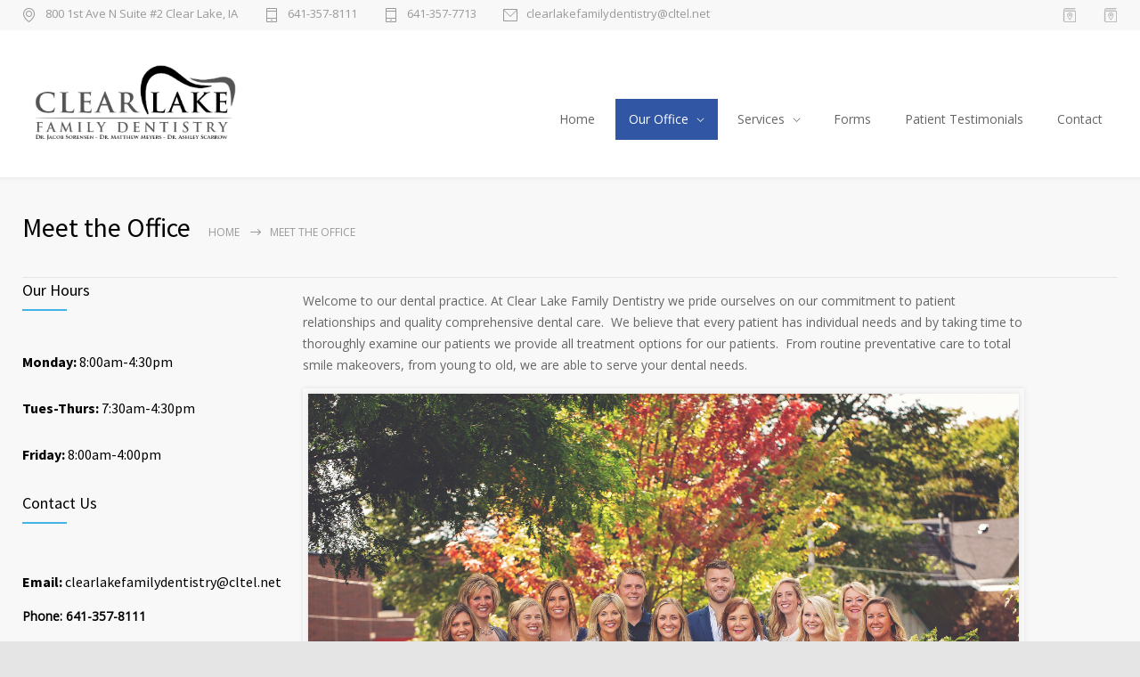

--- FILE ---
content_type: text/html; charset=UTF-8
request_url: http://lakesmiles.com/meet-the-office/
body_size: 6534
content:
<!DOCTYPE html>
<html lang="en-US" prefix="og: http://ogp.me/ns#">
		<head>
		<!--meta-->
		<meta http-equiv="content-type" content="text/html; charset=UTF-8" />
		<meta name="generator" content="WordPress 4.9.26" />
		<meta name="viewport" content="width=device-width, initial-scale=1, maximum-scale=1" />
		<meta name="description" content="Health Medical Clinic WordPress Theme" />
		<meta name="format-detection" content="telephone=no" />
		<!--style-->
		<link rel="alternate" type="application/rss+xml" title="RSS 2.0" href="http://lakesmiles.com/feed/" />
		<link rel="pingback" href="http://lakesmiles.com/xmlrpc.php" />
				<title>Meet the Office - Clear Lake Family Dentistry</title>

<!-- This site is optimized with the Yoast SEO plugin v8.3 - https://yoast.com/wordpress/plugins/seo/ -->
<link rel="canonical" href="http://lakesmiles.com/meet-the-office/" />
<meta property="og:locale" content="en_US" />
<meta property="og:type" content="article" />
<meta property="og:title" content="Meet the Office - Clear Lake Family Dentistry" />
<meta property="og:url" content="http://lakesmiles.com/meet-the-office/" />
<meta property="og:site_name" content="Clear Lake Family Dentistry" />
<meta property="article:publisher" content="http://www.facebook.com/pages/Dr-Jake-Sorensen-and-Dr-Pat-Carney/133289406692954" />
<meta name="twitter:card" content="summary_large_image" />
<meta name="twitter:title" content="Meet the Office - Clear Lake Family Dentistry" />
<script type='application/ld+json'>{"@context":"https:\/\/schema.org","@type":"Organization","url":"http:\/\/lakesmiles.com\/","sameAs":["http:\/\/www.facebook.com\/pages\/Dr-Jake-Sorensen-and-Dr-Pat-Carney\/133289406692954"],"@id":"http:\/\/lakesmiles.com\/#organization","name":"Sorenson Family Dentistry","logo":""}</script>
<!-- / Yoast SEO plugin. -->

<link rel='dns-prefetch' href='//fonts.googleapis.com' />
<link rel='dns-prefetch' href='//s.w.org' />
		<script type="text/javascript">
			window._wpemojiSettings = {"baseUrl":"https:\/\/s.w.org\/images\/core\/emoji\/11\/72x72\/","ext":".png","svgUrl":"https:\/\/s.w.org\/images\/core\/emoji\/11\/svg\/","svgExt":".svg","source":{"concatemoji":"http:\/\/lakesmiles.com\/wp-includes\/js\/wp-emoji-release.min.js?ver=4.9.26"}};
			!function(e,a,t){var n,r,o,i=a.createElement("canvas"),p=i.getContext&&i.getContext("2d");function s(e,t){var a=String.fromCharCode;p.clearRect(0,0,i.width,i.height),p.fillText(a.apply(this,e),0,0);e=i.toDataURL();return p.clearRect(0,0,i.width,i.height),p.fillText(a.apply(this,t),0,0),e===i.toDataURL()}function c(e){var t=a.createElement("script");t.src=e,t.defer=t.type="text/javascript",a.getElementsByTagName("head")[0].appendChild(t)}for(o=Array("flag","emoji"),t.supports={everything:!0,everythingExceptFlag:!0},r=0;r<o.length;r++)t.supports[o[r]]=function(e){if(!p||!p.fillText)return!1;switch(p.textBaseline="top",p.font="600 32px Arial",e){case"flag":return s([55356,56826,55356,56819],[55356,56826,8203,55356,56819])?!1:!s([55356,57332,56128,56423,56128,56418,56128,56421,56128,56430,56128,56423,56128,56447],[55356,57332,8203,56128,56423,8203,56128,56418,8203,56128,56421,8203,56128,56430,8203,56128,56423,8203,56128,56447]);case"emoji":return!s([55358,56760,9792,65039],[55358,56760,8203,9792,65039])}return!1}(o[r]),t.supports.everything=t.supports.everything&&t.supports[o[r]],"flag"!==o[r]&&(t.supports.everythingExceptFlag=t.supports.everythingExceptFlag&&t.supports[o[r]]);t.supports.everythingExceptFlag=t.supports.everythingExceptFlag&&!t.supports.flag,t.DOMReady=!1,t.readyCallback=function(){t.DOMReady=!0},t.supports.everything||(n=function(){t.readyCallback()},a.addEventListener?(a.addEventListener("DOMContentLoaded",n,!1),e.addEventListener("load",n,!1)):(e.attachEvent("onload",n),a.attachEvent("onreadystatechange",function(){"complete"===a.readyState&&t.readyCallback()})),(n=t.source||{}).concatemoji?c(n.concatemoji):n.wpemoji&&n.twemoji&&(c(n.twemoji),c(n.wpemoji)))}(window,document,window._wpemojiSettings);
		</script>
		<style type="text/css">
img.wp-smiley,
img.emoji {
	display: inline !important;
	border: none !important;
	box-shadow: none !important;
	height: 1em !important;
	width: 1em !important;
	margin: 0 .07em !important;
	vertical-align: -0.1em !important;
	background: none !important;
	padding: 0 !important;
}
</style>
<link rel='stylesheet' id='google-font-source-sans-pro-css'  href='//fonts.googleapis.com/css?family=Source+Sans+Pro%3A400%2C200%2C300%2C600%2C700&#038;subset=latin%2Clatin-ext&#038;ver=4.9.26' type='text/css' media='all' />
<link rel='stylesheet' id='google-font-open-sans-css'  href='//fonts.googleapis.com/css?family=Open+Sans%3A400%2C300&#038;subset=latin%2Clatin-ext&#038;ver=4.9.26' type='text/css' media='all' />
<link rel='stylesheet' id='google-font-pt-serif-css'  href='//fonts.googleapis.com/css?family=PT+Serif%3A400italic&#038;subset=latin%2Clatin-ext&#038;ver=4.9.26' type='text/css' media='all' />
<link rel='stylesheet' id='reset-css'  href='http://lakesmiles.com/wp-content/themes/medicenter2/style/reset.css?ver=4.9.26' type='text/css' media='all' />
<link rel='stylesheet' id='superfish-css'  href='http://lakesmiles.com/wp-content/themes/medicenter2/style/superfish.css?ver=4.9.26' type='text/css' media='all' />
<link rel='stylesheet' id='prettyPhoto-css'  href='http://lakesmiles.com/wp-content/themes/medicenter2/style/prettyPhoto.css?ver=4.9.26' type='text/css' media='all' />
<link rel='stylesheet' id='jquery-qtip-css'  href='http://lakesmiles.com/wp-content/themes/medicenter2/style/jquery.qtip.css?ver=4.9.26' type='text/css' media='all' />
<link rel='stylesheet' id='animations-css'  href='http://lakesmiles.com/wp-content/themes/medicenter2/style/animations.css?ver=4.9.26' type='text/css' media='all' />
<link rel='stylesheet' id='main-style-css'  href='http://lakesmiles.com/wp-content/themes/medicenter2/style.css?ver=4.9.26' type='text/css' media='all' />
<link rel='stylesheet' id='responsive-css'  href='http://lakesmiles.com/wp-content/themes/medicenter2/style/responsive.css?ver=4.9.26' type='text/css' media='all' />
<link rel='stylesheet' id='mc-features-css'  href='http://lakesmiles.com/wp-content/themes/medicenter2/fonts/features/style.css?ver=4.9.26' type='text/css' media='all' />
<link rel='stylesheet' id='mc-template-css'  href='http://lakesmiles.com/wp-content/themes/medicenter2/fonts/template/style.css?ver=4.9.26' type='text/css' media='all' />
<link rel='stylesheet' id='mc-social-css'  href='http://lakesmiles.com/wp-content/themes/medicenter2/fonts/social/style.css?ver=4.9.26' type='text/css' media='all' />
<link rel='stylesheet' id='custom-css'  href='http://lakesmiles.com/wp-content/themes/medicenter2/custom.css?ver=4.9.26' type='text/css' media='all' />
<link rel='stylesheet' id='js_composer_front-css'  href='http://lakesmiles.com/wp-content/plugins/js_composer/assets/css/js_composer.min.css?ver=5.5.4' type='text/css' media='all' />
<script type='text/javascript' src='http://lakesmiles.com/wp-content/plugins/jquery-updater/js/jquery-3.3.1.min.js?ver=3.3.1'></script>
<script type='text/javascript' src='http://lakesmiles.com/wp-content/plugins/jquery-updater/js/jquery-migrate-3.0.0.min.js?ver=3.0.0'></script>
<link rel='https://api.w.org/' href='http://lakesmiles.com/wp-json/' />
<link rel="EditURI" type="application/rsd+xml" title="RSD" href="http://lakesmiles.com/xmlrpc.php?rsd" />
<link rel="wlwmanifest" type="application/wlwmanifest+xml" href="http://lakesmiles.com/wp-includes/wlwmanifest.xml" /> 
<meta name="generator" content="WordPress 4.9.26" />
<link rel='shortlink' href='http://lakesmiles.com/?p=17' />
<link rel="alternate" type="application/json+oembed" href="http://lakesmiles.com/wp-json/oembed/1.0/embed?url=http%3A%2F%2Flakesmiles.com%2Fmeet-the-office%2F" />
<link rel="alternate" type="text/xml+oembed" href="http://lakesmiles.com/wp-json/oembed/1.0/embed?url=http%3A%2F%2Flakesmiles.com%2Fmeet-the-office%2F&#038;format=xml" />
<meta name="generator" content="Powered by WPBakery Page Builder - drag and drop page builder for WordPress."/>
<!--[if lte IE 9]><link rel="stylesheet" type="text/css" href="http://lakesmiles.com/wp-content/plugins/js_composer/assets/css/vc_lte_ie9.min.css" media="screen"><![endif]--><link rel="icon" href="http://lakesmiles.com/wp-content/uploads/2018/10/cropped-molar-inside-a-shield-32x32.png" sizes="32x32" />
<link rel="icon" href="http://lakesmiles.com/wp-content/uploads/2018/10/cropped-molar-inside-a-shield-192x192.png" sizes="192x192" />
<link rel="apple-touch-icon-precomposed" href="http://lakesmiles.com/wp-content/uploads/2018/10/cropped-molar-inside-a-shield-180x180.png" />
<meta name="msapplication-TileImage" content="http://lakesmiles.com/wp-content/uploads/2018/10/cropped-molar-inside-a-shield-270x270.png" />

<!-- BEGIN ExactMetrics v5.3.5 Universal Analytics - https://exactmetrics.com/ -->
<script>
(function(i,s,o,g,r,a,m){i['GoogleAnalyticsObject']=r;i[r]=i[r]||function(){
	(i[r].q=i[r].q||[]).push(arguments)},i[r].l=1*new Date();a=s.createElement(o),
	m=s.getElementsByTagName(o)[0];a.async=1;a.src=g;m.parentNode.insertBefore(a,m)
})(window,document,'script','https://www.google-analytics.com/analytics.js','ga');
  ga('create', 'UA-127184289-1', 'auto');
  ga('send', 'pageview');
</script>
<!-- END ExactMetrics Universal Analytics -->
<noscript><style type="text/css"> .wpb_animate_when_almost_visible { opacity: 1; }</style></noscript>		<!--custom style-->
<style type="text/css">
		.box-header::after
		{
				background: #3156a3;
			}
		.footer .box-header:after
	{
				background: #3156a3;
			}
		.footer .timeago
	{
		color: #3156a3;
	}
		.sf-menu li:hover a, .sf-menu li.selected a, .sf-menu li.current-menu-item a, .sf-menu li.current-menu-ancestor a
	{
				background-color: #3156a3;
			}
	.header.layout_2 .sf-menu li:hover a, .header.layout_2 .sf-menu li.selected a, .header.layout_2 .sf-menu li.current-menu-item a, .header.layout_2 .sf-menu li.current-menu-ancestor a
	{
				border-color: #3156a3;
			}
		.sf-menu li ul li a:hover, .sf-menu li ul li.selected a, .sf-menu li ul li.current-menu-item a,
	.sf-menu>li.menu-item-has-children ul li a:hover, .sf-menu>li.menu-item-has-children:hover ul li.selected a, .sf-menu>li.menu-item-has-children:hover ul li.current-menu-item a, .sf-menu>li.menu-item-has-children:hover ul li.current-menu-item ul li.current-menu-item a, .sf-menu>li.menu-item-has-children:hover ul li.current-menu-item ul li.current-menu-item ul li a:hover,
	.sf-menu>li.menu-item-has-children:hover ul li.selected ul li a:hover,.sf-menu>li.menu-item-has-children:hover ul li.current-menu-item ul li a:hover, .sf-menu>li.menu-item-has-children:hover ul li ul li.selected a, .sf-menu>li.menu-item-has-children:hover ul li ul li.current-menu-item a, .sf-menu>li.menu-item-has-children:hover ul li.selected ul li.selected a, .sf-menu>li.menu-item-has-children:hover ul li.selected ul li.current-menu-item a,
	.sf-menu>li.menu-item-has-children:hover ul li.menu-item-type-custom a:hover, .sf-menu li ul li.menu-item-type-custom a:hover,
	.header.layout-2 .sf-menu li ul li a:hover, .header.layout-2 .sf-menu li ul li.selected a, .header.layout-2 .sf-menu li ul li.current-menu-item a, .header.layout-2 .sf-menu>li.menu-item-has-children ul li a:hover, .header.layout-2 .sf-menu>li.menu-item-has-children:hover ul li.selected a, .header.layout-2 .sf-menu>li.menu-item-has-children:hover ul li.current-menu-item a, .header.layout-2 .sf-menu>li.menu-item-has-children:hover ul li.selected ul li a:hover, .header.layout-2 .sf-menu>li.menu-item-has-children:hover ul li.current-menu-item ul li a:hover, .header.layout-2 .sf-menu>li.menu-item-has-children:hover ul li ul li.selected a, .header.layout-2 .sf-menu>li.menu-item-has-children:hover ul li ul li.current-menu-item a, .header.layout-2 .sf-menu>li.menu-item-has-children:hover ul li.selected ul li.selected a, .header.layout-2 .sf-menu>li.menu-item-has-children:hover ul li.selected ul li.current-menu-item a, .header.layout-2 .sf-menu>li.menu-item-has-children:hover ul li.menu-item-type-custom a:hover, .header.layout-2 .sf-menu li ul li.menu-item-type-custom a:hover
	{
				border-bottom: 2px solid #3156a3;
		padding-bottom: 14px;
			}
	@media screen and (max-width:1009px)
	{
		.sf-menu li ul li a:hover, .sf-menu li ul li.selected a, .sf-menu li ul li.current-menu-item a,
		.sf-menu>li.menu-item-has-children ul li a:hover, .sf-menu>li.menu-item-has-children:hover ul li.selected a, .sf-menu>li.menu-item-has-children:hover ul li.current-menu-item a,
		.sf-menu>li.menu-item-has-children:hover ul li.selected ul li a:hover,.sf-menu>li.menu-item-has-children:hover ul li.current-menu-item ul li a:hover, .sf-menu>li.menu-item-has-children:hover ul li ul li.selected a, .sf-menu>li.menu-item-has-children:hover ul li ul li.current-menu-item a, .sf-menu>li.menu-item-has-children:hover ul li.selected ul li.selected a, .sf-menu>li.menu-item-has-children:hover ul li.selected ul li.current-menu-item a,
		.sf-menu>li.menu-item-has-children:hover ul li.menu-item-type-custom a:hover, .sf-menu li ul li.menu-item-type-custom a:hover,
		.header.layout-2 .sf-menu li ul li a:hover, .header.layout-2 .sf-menu li ul li.selected a, .header.layout-2 .sf-menu li ul li.current-menu-item a, .header.layout-2 .sf-menu>li.menu-item-has-children ul li a:hover, .header.layout-2 .sf-menu>li.menu-item-has-children:hover ul li.selected a, .header.layout-2 .sf-menu>li.menu-item-has-children:hover ul li.current-menu-item a, .header.layout-2 .sf-menu>li.menu-item-has-children:hover ul li.selected ul li a:hover, .header.layout-2 .sf-menu>li.menu-item-has-children:hover ul li.current-menu-item ul li a:hover, .header.layout-2 .sf-menu>li.menu-item-has-children:hover ul li ul li.selected a, .header.layout-2 .sf-menu>li.menu-item-has-children:hover ul li ul li.current-menu-item a, .header.layout-2 .sf-menu>li.menu-item-has-children:hover ul li.selected ul li.selected a, .header.layout-2 .sf-menu>li.menu-item-has-children:hover ul li.selected ul li.current-menu-item a, .header.layout-2 .sf-menu>li.menu-item-has-children:hover ul li.menu-item-type-custom a:hover, .header.layout-2 .sf-menu li ul li.menu-item-type-custom a:hover
		{
						padding-bottom: 11px;
					}
	}
	.sf-menu>li.menu-item-has-children:hover ul li.menu-item-type-custom a,
	.sf-menu>li.menu-item-has-children:hover ul li.selected ul li a,
	.sf-menu>li.menu-item-has-children:hover ul li.current-menu-item ul li a,
	.sf-menu>li.menu-item-has-children:hover ul li.current-menu-item ul li.current-menu-item ul li a,
	.sf-menu li ul li.menu-item-type-custom a,
	.header.layout-2 .sf-menu>li.menu-item-has-children:hover ul li.menu-item-type-custom a,
	.header.layout-2 .sf-menu>li.menu-item-has-children:hover ul li.selected ul li a,
	.header.layout-2 .sf-menu>li.menu-item-has-children:hover ul li.current-menu-item ul li a,
	.header.layout-2 .sf-menu li ul li.menu-item-type-custom a
	{
		color: #666;
				border-bottom: 1px solid #E8E8E8;
		padding-bottom: 15px;
			}
	@media screen and (max-width:1009px)
	{
		.sf-menu>li.menu-item-has-children:hover ul li.menu-item-type-custom a,
		.sf-menu>li.menu-item-has-children:hover ul li.selected ul li a,
		.sf-menu>li.menu-item-has-children:hover ul li.current-menu-item ul li a,
		.sf-menu>li.menu-item-has-children:hover ul li.current-menu-item ul li.current-menu-item ul li a,
		.sf-menu li ul li.menu-item-type-custom a,
		.header.layout-2 .sf-menu>li.menu-item-has-children:hover ul li.menu-item-type-custom a,
		.header.layout-2 .sf-menu>li.menu-item-has-children:hover ul li.selected ul li a,
		.header.layout-2 .sf-menu>li.menu-item-has-children:hover ul li.current-menu-item ul li a,
		.header.layout-2 .sf-menu li ul li.menu-item-type-custom a
		{
						border-bottom: 1px solid #E8E8E8;
			padding-bottom: 12px;
					}
	}
		.vertical-menu li a:hover,
	.vertical-menu li.is-active a
	{
				border-bottom: 2px solid #3156a3;
			}
		.tabs-box-navigation.sf-menu .tabs-box-navigation-selected:hover
	{
		background-color: #3156a3;
	}
		.tabs-box-navigation.sf-menu li:hover ul, .tabs-box-navigation.sf-menu li.sfHover ul
	{
		border-color: #3156a3;
	}
		.comment-box .comments-number a
	{
				background-color: #3156a3;
			}
		.comment-box .arrow-comments
	{
		border-color: #3156a3 transparent;
	}
		.gallery-box:hover .description
	{
		background-color: #3156a3;
	}
		.gallery-box:hover .item-details
	{
				border-bottom: 2px solid #3156a3;
			}
		.timetable .event.tooltip:hover,
	.timetable .event .event-container.tooltip:hover,
	.tooltip .tooltip-content
	{
				background-color: #3156a3;
			}
		.tooltip .tooltip-arrow
	{
		border-color: #3156a3 transparent;
	}
	</style>	</head>
	<body class="page-template-default page page-id-17 page-parent wpb-js-composer js-comp-ver-5.5.4 vc_responsive">
		<div class="site-container boxed">
							<div class="header-top-sidebar-container">
									<div class="header-top-sidebar clearfix">
									<div class="textwidget"><div style='padding: 9px 0;' class='clearfix'>
<ul class='thin_list'>
<li>
<span class="header-icon template-location">800 1st Ave N
Suite #2 Clear Lake, IA</span>
</li>
<li>
<span class="header-icon template-phone">641-357-8111</span>
</li>
<li>
<span class="header-icon template-phone">641-357-7713</span>
</li>
<li>
<a href="mailto:clearlakefamilydentistry@cltel.net" target="_blank" class="header-icon template-mail">clearlakefamilydentistry@cltel.net</a>
</li>
</ul>

<div class="top_header_icons">
<a href="carney_sorensen@netins.net" target="_blank" class="icon-single mc-icon features-address single"></a>
<a href="http://www.facebook.com/pages/Dr-Jake-Sorensen-and-Dr-Pat-Carney/133289406692954" target="_blank" class="icon-single mc-icon features-address single"></a>
</div>
</div></div>
							</div>
								</div>
							<!-- Header -->
						<div class="header-container ">
				<div class="header clearfix layout-1">
										<div class="header-left">
						<a href="http://lakesmiles.com" title="Clear Lake Family Dentistry">
														<img src="http://lakesmiles.com/wp-content/uploads/2020/12/Clear-lake-logo-1.jpg" alt="logo" />
																				</a>
						<a href="#" class="mobile-menu-switch vertical-align-cell">
							<span class="line"></span>
							<span class="line"></span>
							<span class="line"></span>
							<span class="line"></span>
						</a>
											</div>
					<div class="menu-main-use-container"><ul id="menu-main-use" class="sf-menu header-right"><li id="menu-item-2596" class="menu-item menu-item-type-post_type menu-item-object-page menu-item-home menu-item-2596"><a href="http://lakesmiles.com/">Home</a></li>
<li id="menu-item-2849" class="menu-item menu-item-type-custom menu-item-object-custom current-menu-ancestor current-menu-parent menu-item-has-children menu-item-2849"><a>Our Office</a>
<ul class="sub-menu">
	<li id="menu-item-2595" class="menu-item menu-item-type-post_type menu-item-object-page current-menu-item page_item page-item-17 current_page_item menu-item-2595"><a href="http://lakesmiles.com/meet-the-office/">Meet the Office</a></li>
	<li id="menu-item-2590" class="menu-item menu-item-type-post_type menu-item-object-page menu-item-2590"><a href="http://lakesmiles.com/our-doctors/">Our Doctors</a></li>
	<li id="menu-item-2690" class="menu-item menu-item-type-post_type menu-item-object-page menu-item-2690"><a href="http://lakesmiles.com/meet-the-office/our-staff/">Our Staff</a></li>
</ul>
</li>
<li id="menu-item-2593" class="menu-item menu-item-type-post_type menu-item-object-page menu-item-has-children menu-item-2593"><a href="http://lakesmiles.com/services/">Services</a>
<ul class="sub-menu">
	<li id="menu-item-2592" class="menu-item menu-item-type-post_type menu-item-object-page menu-item-2592"><a href="http://lakesmiles.com/financial-insurance/">Financial &#038; Insurance</a></li>
</ul>
</li>
<li id="menu-item-2764" class="menu-item menu-item-type-post_type menu-item-object-page menu-item-2764"><a href="http://lakesmiles.com/forms/">Forms</a></li>
<li id="menu-item-2591" class="menu-item menu-item-type-post_type menu-item-object-page menu-item-2591"><a href="http://lakesmiles.com/patient-testimonials/">Patient Testimonials</a></li>
<li id="menu-item-2597" class="menu-item menu-item-type-post_type menu-item-object-page menu-item-2597"><a href="http://lakesmiles.com/contact-2/">Contact</a></li>
</ul></div>							<div class="mobile-menu-container clearfix">
								<div class="mobile-menu-divider"></div>
								<nav class="mobile-menu"><ul id="menu-main-use-1" class="menu"><li class="menu-item menu-item-type-post_type menu-item-object-page menu-item-home menu-item-2596"><a href="http://lakesmiles.com/">Home</a></li>
<li class="menu-item menu-item-type-custom menu-item-object-custom current-menu-ancestor current-menu-parent menu-item-has-children menu-item-2849"><a>Our Office</a>
<ul class="sub-menu">
	<li class="menu-item menu-item-type-post_type menu-item-object-page current-menu-item page_item page-item-17 current_page_item menu-item-2595"><a href="http://lakesmiles.com/meet-the-office/">Meet the Office</a></li>
	<li class="menu-item menu-item-type-post_type menu-item-object-page menu-item-2590"><a href="http://lakesmiles.com/our-doctors/">Our Doctors</a></li>
	<li class="menu-item menu-item-type-post_type menu-item-object-page menu-item-2690"><a href="http://lakesmiles.com/meet-the-office/our-staff/">Our Staff</a></li>
</ul>
</li>
<li class="menu-item menu-item-type-post_type menu-item-object-page menu-item-has-children menu-item-2593"><a href="http://lakesmiles.com/services/">Services</a>
<ul class="sub-menu">
	<li class="menu-item menu-item-type-post_type menu-item-object-page menu-item-2592"><a href="http://lakesmiles.com/financial-insurance/">Financial &#038; Insurance</a></li>
</ul>
</li>
<li class="menu-item menu-item-type-post_type menu-item-object-page menu-item-2764"><a href="http://lakesmiles.com/forms/">Forms</a></li>
<li class="menu-item menu-item-type-post_type menu-item-object-page menu-item-2591"><a href="http://lakesmiles.com/patient-testimonials/">Patient Testimonials</a></li>
<li class="menu-item menu-item-type-post_type menu-item-object-page menu-item-2597"><a href="http://lakesmiles.com/contact-2/">Contact</a></li>
</ul></nav>							</div>
											</div>
			</div>
					<!-- /Header --><div class="theme-page relative">
	<div class="vc_row wpb_row vc_row-fluid page-header vertical-align-table full-width">
		<div class="vc_row wpb_row vc_inner vc_row-fluid">
			<div class="page-header-left">
				<h1 class="page-title">Meet the Office</h1>
				<ul class="bread-crumb">
					<li>
						<a href="http://lakesmiles.com" title="Home">
							Home						</a>
					</li>
					<li class="separator template-arrow-horizontal-1">
						&nbsp;
					</li>
					<li>
						Meet the Office					</li>
				</ul>
			</div>
					</div>
	</div>
	<div class="clearfix">
		<div class="vc_row wpb_row vc_row-fluid"><div class="wpb_column vc_column_container vc_col-sm-3"><div class="wpb_wrapper">
	<div class="wpb_widgetised_column wpb_content_element clearfix">
		<div class="wpb_wrapper">
			
			<div id='medicenter_contact_details-3' class='widget contact_details_widget'><h3 class='box_header'>Our Hours</h3><p class="info"><h4><strong>Monday:</strong> 8:00am-4:30pm<br/><br/>
<strong>Tues-Thurs:</strong> 7:30am-4:30pm<br/><br/>
<strong>Friday:</strong> 8:00am-4:00pm</h4></p></div><div id='text-7' class='widget widget_text'><h3 class='box_header'>Contact Us</h3>			<div class="textwidget"><p>&nbsp;</p>
<h4><strong>Email: </strong><a href="mailto:clearlakefamilydentistry@cltel.net">clearlakefamilydentistry@cltel.net</a></h4>
<p><strong>Phone: 641-357-8111</strong></p>
</div>
		</div>
		</div>
	</div>
</div></div><div class="wpb_column vc_column_container vc_col-sm-8"><div class="wpb_wrapper">
	<div class="wpb_text_column wpb_content_element " >
		<div class="wpb_wrapper">
			<p>Welcome to our dental practice. At Clear Lake Family Dentistry we pride ourselves on our commitment to patient relationships and quality comprehensive dental care.  We believe that every patient has individual needs and by taking time to thoroughly examine our patients we provide all treatment options for our patients.  From routine preventative care to total smile makeovers, from young to old, we are able to serve your dental needs.</p>

		</div>
	</div>

	<div  class="wpb_single_image wpb_content_element vc_align_center  wpb_animate_when_almost_visible wpb_bottom-to-top bottom-to-top">
		
		<figure class="wpb_wrapper vc_figure">
			<div class="vc_single_image-wrapper vc_box_shadow_border  vc_box_border_grey"><img width="2880" height="1920" src="http://lakesmiles.com/wp-content/uploads/2020/12/Clear-Lake-main-page-1.jpg" class="vc_single_image-img attachment-full" alt="" srcset="http://lakesmiles.com/wp-content/uploads/2020/12/Clear-Lake-main-page-1.jpg 2880w, http://lakesmiles.com/wp-content/uploads/2020/12/Clear-Lake-main-page-1-300x200.jpg 300w, http://lakesmiles.com/wp-content/uploads/2020/12/Clear-Lake-main-page-1-768x512.jpg 768w, http://lakesmiles.com/wp-content/uploads/2020/12/Clear-Lake-main-page-1-1024x683.jpg 1024w, http://lakesmiles.com/wp-content/uploads/2020/12/Clear-Lake-main-page-1-670x446.jpg 670w, http://lakesmiles.com/wp-content/uploads/2020/12/Clear-Lake-main-page-1-600x400.jpg 600w, http://lakesmiles.com/wp-content/uploads/2020/12/Clear-Lake-main-page-1-390x260.jpg 390w, http://lakesmiles.com/wp-content/uploads/2020/12/Clear-Lake-main-page-1-285x190.jpg 285w" sizes="(max-width: 2880px) 100vw, 2880px" /></div>
		</figure>
	</div>
</div></div></div>
	</div>
</div>
						<div class="footer-container">
				<div class="footer">
					<ul class="footer-banner-box-container clearfix">
								<li class="footer-banner-box animated-element animation-fadeIn duration-500" style="background-color: #42b3e5">
			<h2>Quality Care</h2>						</p>
		</li>
				<li class="footer-banner-box animated-element animation-slideRight duration-800 delay-250" style="background-color: #0384ce">
			<h2>Comfortable</h2>						</p>
		</li>
				<li class="footer-banner-box animated-element animation-slideRight200 duration-800 delay-500" style="background-color: #3156a3">
			<h2>Meeting Your Needs</h2>						</p>
		</li>
							</ul>
					<div class="footer-box-container vc_row wpb_row vc_row-fluid clearfix">
											</div>
				</div>
			</div>
			<div class="copyright-area-container">
							<div class="copyright-area clearfix">
										<div class="copyright-text">
					Copyright 2025 - Clear Lake Family Dentistry - 641-357-8111					</div>
									</div>
							</div>
		</div>
		<link rel='stylesheet' id='so-css-medicenter2-css'  href='http://lakesmiles.com/wp-content/uploads/so-css/so-css-medicenter2.css?ver=1539623093' type='text/css' media='all' />
<link rel='stylesheet' id='animate-css-css'  href='http://lakesmiles.com/wp-content/plugins/js_composer/assets/lib/bower/animate-css/animate.min.css?ver=5.5.4' type='text/css' media='all' />
<script type='text/javascript' src='http://lakesmiles.com/wp-includes/js/jquery/ui/core.min.js?ver=1.11.4'></script>
<script type='text/javascript' src='http://lakesmiles.com/wp-includes/js/jquery/ui/widget.min.js?ver=1.11.4'></script>
<script type='text/javascript' src='http://lakesmiles.com/wp-includes/js/jquery/ui/accordion.min.js?ver=1.11.4'></script>
<script type='text/javascript' src='http://lakesmiles.com/wp-includes/js/jquery/ui/tabs.min.js?ver=1.11.4'></script>
<script type='text/javascript' src='http://lakesmiles.com/wp-includes/js/jquery/ui/datepicker.min.js?ver=1.11.4'></script>
<script type='text/javascript'>
jQuery(document).ready(function(jQuery){jQuery.datepicker.setDefaults({"closeText":"Close","currentText":"Today","monthNames":["January","February","March","April","May","June","July","August","September","October","November","December"],"monthNamesShort":["Jan","Feb","Mar","Apr","May","Jun","Jul","Aug","Sep","Oct","Nov","Dec"],"nextText":"Next","prevText":"Previous","dayNames":["Sunday","Monday","Tuesday","Wednesday","Thursday","Friday","Saturday"],"dayNamesShort":["Sun","Mon","Tue","Wed","Thu","Fri","Sat"],"dayNamesMin":["S","M","T","W","T","F","S"],"dateFormat":"MM d, yy","firstDay":1,"isRTL":false});});
</script>
<script type='text/javascript' src='http://lakesmiles.com/wp-content/themes/medicenter2/js/jquery.ba-bbq.min.js?ver=4.9.26'></script>
<script type='text/javascript' src='http://lakesmiles.com/wp-content/themes/medicenter2/js/jquery.history.js?ver=4.9.26'></script>
<script type='text/javascript' src='http://lakesmiles.com/wp-content/themes/medicenter2/js/jquery.easing.1.3.js?ver=4.9.26'></script>
<script type='text/javascript' src='http://lakesmiles.com/wp-content/themes/medicenter2/js/jquery.carouFredSel-6.2.1-packed.js?ver=4.9.26'></script>
<script type='text/javascript' src='http://lakesmiles.com/wp-content/themes/medicenter2/js/jquery.sliderControl.js?ver=4.9.26'></script>
<script type='text/javascript' src='http://lakesmiles.com/wp-content/themes/medicenter2/js/jquery.timeago.js?ver=4.9.26'></script>
<script type='text/javascript' src='http://lakesmiles.com/wp-content/themes/medicenter2/js/jquery.hint.js?ver=4.9.26'></script>
<script type='text/javascript' src='http://lakesmiles.com/wp-content/themes/medicenter2/js/jquery.isotope-packed.js?ver=4.9.26'></script>
<script type='text/javascript' src='http://lakesmiles.com/wp-content/themes/medicenter2/js/jquery.prettyPhoto.js?ver=4.9.26'></script>
<script type='text/javascript' src='http://lakesmiles.com/wp-content/themes/medicenter2/js/jquery.qtip.min.js?ver=4.9.26'></script>
<script type='text/javascript' src='http://lakesmiles.com/wp-content/themes/medicenter2/js/jquery.blockUI.js?ver=4.9.26'></script>
<script type='text/javascript'>
/* <![CDATA[ */
var config = [];
config = {"ajaxurl":"http:\/\/lakesmiles.com\/wp-admin\/admin-ajax.php","themename":"medicenter","home_url":"http:\/\/lakesmiles.com","is_rtl":0};;
/* ]]> */
</script>
<script type='text/javascript' src='http://lakesmiles.com/wp-content/themes/medicenter2/js/main.js?ver=4.9.26'></script>
<script type='text/javascript' src='http://lakesmiles.com/wp-includes/js/wp-embed.min.js?ver=4.9.26'></script>
<script type='text/javascript' src='http://lakesmiles.com/wp-content/plugins/js_composer/assets/js/dist/js_composer_front.min.js?ver=5.5.4'></script>
<script type='text/javascript' src='http://lakesmiles.com/wp-content/plugins/js_composer/assets/lib/waypoints/waypoints.min.js?ver=5.5.4'></script>
	</body>
</html>
<!-- Page supported by LiteSpeed Cache 2.6.1 on 2026-01-18 13:49:44 -->

--- FILE ---
content_type: text/css
request_url: http://lakesmiles.com/wp-content/uploads/so-css/so-css-medicenter2.css?ver=1539623093
body_size: 59
content:
#menu-main-use.sf-menu.header-right {
  margin-top: 4%;
}

--- FILE ---
content_type: text/plain
request_url: https://www.google-analytics.com/j/collect?v=1&_v=j102&a=1668203590&t=pageview&_s=1&dl=http%3A%2F%2Flakesmiles.com%2Fmeet-the-office%2F&ul=en-us%40posix&dt=Meet%20the%20Office%20-%20Clear%20Lake%20Family%20Dentistry&sr=1280x720&vp=1280x720&_u=IEBAAEABAAAAACAAI~&jid=994580232&gjid=1069133775&cid=337124559.1768744186&tid=UA-127184289-1&_gid=1414664001.1768744186&_r=1&_slc=1&z=876313807
body_size: -449
content:
2,cG-8V62D7EMCR